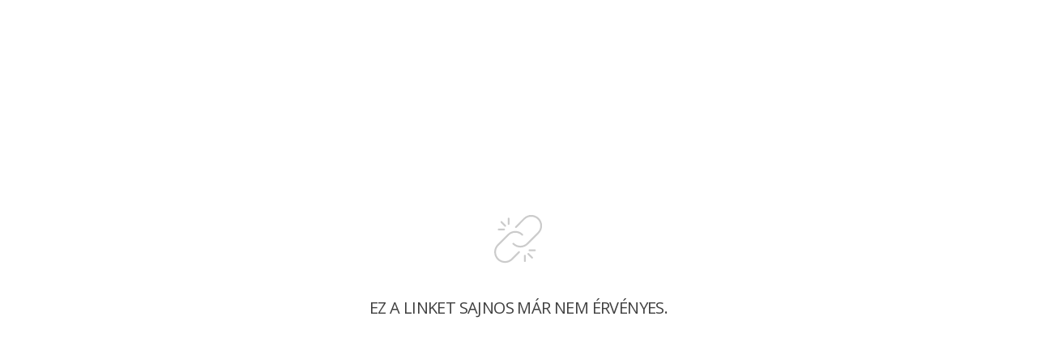

--- FILE ---
content_type: text/html; charset=utf-8
request_url: https://vehir.hu/request/do/N.AG.m7vG.Kxbwg6hA.-8ffRRHw1hAS4uU5bafUB3GZHdUPdvaxvEbDPKkmhoh0n8drZtlSv71R2B1ihXRGutavzkEZK.fglf99EfyVwmAeVAboK-ThC5kyRt7Zi0bEyrbIVDnNt00BgpShfyCIwAFoNB2icjE6c8XAjt6oTKGW1FBwdAL9NWQ0owjCaS7qm7qjAUDL8dL7fmnhzB15lePQhSaY6dwhuiePsVgfwwpgEqaoEoMGsu6OsYE2kn8YWcEq1aPx3lO32oMBhBZy0HSUDycshq135l-XPgv0sF7wo3YlZcOWQ7zwtmtrigGDkD1ietg-BXy1e6Xp5jffxMA__
body_size: 4226
content:
<!DOCTYPE html> <html> <head> <title>Link megnyitása</title> <meta charset="UTF-8"> <meta name="viewport" content="width=device-width, initial-scale=1"> <link href="https://fonts.googleapis.com/css?family=Open+Sans:400,600,700&display=swap&subset=latin-ext" rel="stylesheet"> <style type="text/css">
            html {
                font-size: 20px;
            }
            html, body {
                width: 100%;
                height: 100%;
            }

            html {
                display: table;
            }

            body {
                display: flex;
                flex-direction: column;;
                align-items: center;
                -webkit-align-items: center;
                justify-content: center;
                margin: 0;
                padding: 0;
                font-size: .5rem;
                width: 100vw;
                height: 100vh;
                overflow: hidden;
                /*background-color: #202020;*/
                /*box-shadow: 0 0 80px #000 inset;*/
            }

            .text {
                /*color: #C5C5C5;*/
                margin-top: 2em;
                color: #404040;
                font-weight: 400;
                font-size: 2em;
                text-transform: uppercase;
                font-family: 'OPEN Sans', sans-serif;
                letter-spacing: -.03em;
            }
            .text2 {
                /*color: #C5C5C5;*/
                margin-top: .5em;
                color: #404040;
                font-weight: 600;
                font-size: 2.4em;
                font-family: 'OPEN Sans', sans-serif;
                letter-spacing: -.03em;
            }
            .line {
                content: '';
                width: 100%;
                background-color: #e5e5e5;
                height: 1px;
                display: block;
                margin: 2.5em;
            }
            a.button {
                /*color: black;*/
                /*font-weight: 500;*/
                /*font-size: 14px;*/
                /*font-family: arial;*/
                /*!*letter-spacing: 0.7px;*!*/
                /*font-family: 'Roboto', sans-serif;*/
                /*cursor: pointer;*/
                /*transition: all .1s linear;*/
                /*text-decoration: none;*/
                /*display: inline-block;*/
                /*!*border: 1px solid ;*!*/
                /*padding: .7rem 1.8rem;*/
                /*border-radius: .4rem;*/
                /*background-color: #4287bf;*/
                /*color: white;*/
                font-family: 'OPEN Sans', sans-serif;
                text-decoration: none;
                color: white;
                background-color: #e5097f;
                text-transform: uppercase;
                padding: 1em 2em;
                font-weight: 600;
                transition: background-color 100ms linear;
                font-size:  1.8em;
                padding-right: 1.7em;
                letter-spacing: .3em;
            }
            a:hover {
                background-color: #c1076b;
            }
            img {
                width: 6em;
                opacity: .2;
                position: absolute;
                bottom: 100%;
            }
            .content-container {
                position: relative;
                width: 1000px;
                max-width: 100vw;
                display: flex;
                flex-direction: column;
                align-items: center;
                -webkit-align-items: center;
                justify-content: center;
            }
            @media only screen and (max-width: 500px) {
                body {
                    font-size: .4rem;
                }
            }

        </style> </head> <body> <div class="content-container"> <img src="[data-uri]" alt=""> <div class="text">Ez a linket sajnos már nem érvényes.</div> </div> </body> </html>